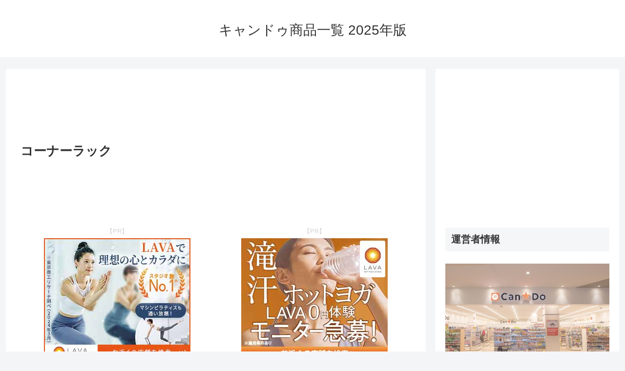

--- FILE ---
content_type: text/html; charset=utf-8
request_url: https://www.google.com/recaptcha/api2/aframe
body_size: 268
content:
<!DOCTYPE HTML><html><head><meta http-equiv="content-type" content="text/html; charset=UTF-8"></head><body><script nonce="ikZUwq7inW1v5j3mr3W87Q">/** Anti-fraud and anti-abuse applications only. See google.com/recaptcha */ try{var clients={'sodar':'https://pagead2.googlesyndication.com/pagead/sodar?'};window.addEventListener("message",function(a){try{if(a.source===window.parent){var b=JSON.parse(a.data);var c=clients[b['id']];if(c){var d=document.createElement('img');d.src=c+b['params']+'&rc='+(localStorage.getItem("rc::a")?sessionStorage.getItem("rc::b"):"");window.document.body.appendChild(d);sessionStorage.setItem("rc::e",parseInt(sessionStorage.getItem("rc::e")||0)+1);localStorage.setItem("rc::h",'1769098902589');}}}catch(b){}});window.parent.postMessage("_grecaptcha_ready", "*");}catch(b){}</script></body></html>